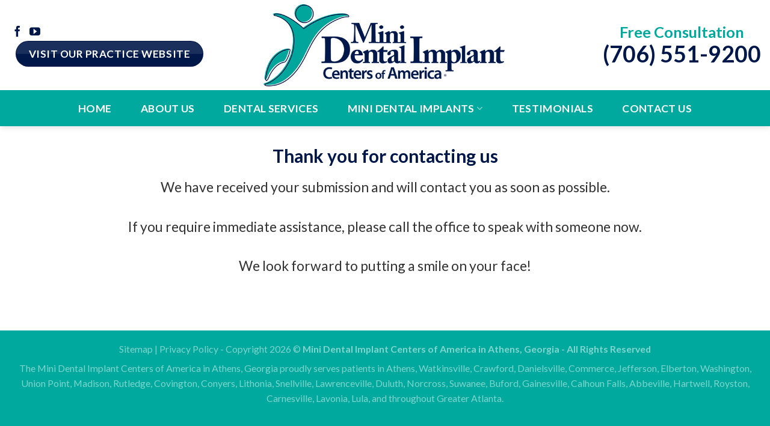

--- FILE ---
content_type: text/html; charset=UTF-8
request_url: https://miniimplantsathens.com/thank-you/
body_size: 14940
content:
<!DOCTYPE html>
<!--[if IE 9 ]> <html lang="en-US" class="ie9 loading-site no-js"> <![endif]-->
<!--[if IE 8 ]> <html lang="en-US" class="ie8 loading-site no-js"> <![endif]-->
<!--[if (gte IE 9)|!(IE)]><!--><html lang="en-US" class="loading-site no-js"> <!--<![endif]-->
<head>
	<meta charset="UTF-8" />
	<link rel="profile" href="http://gmpg.org/xfn/11" />
	<link rel="pingback" href="https://miniimplantsathens.com/xmlrpc.php" />

	<script>(function(html){html.className = html.className.replace(/\bno-js\b/,'js')})(document.documentElement);</script>
<meta name='robots' content='index, follow, max-image-preview:large, max-snippet:-1, max-video-preview:-1' />
	<style>img:is([sizes="auto" i], [sizes^="auto," i]) { contain-intrinsic-size: 3000px 1500px }</style>
	
            <script data-no-defer="1" data-ezscrex="false" data-cfasync="false" data-pagespeed-no-defer data-cookieconsent="ignore">
                var ctPublicFunctions = {"_ajax_nonce":"36d7ab3f61","_rest_nonce":"078f600fc2","_ajax_url":"\/wp-admin\/admin-ajax.php","_rest_url":"https:\/\/miniimplantsathens.com\/wp-json\/","data__cookies_type":"native","data__ajax_type":"admin_ajax","text__wait_for_decoding":"Decoding the contact data, let us a few seconds to finish. Anti-Spam by CleanTalk","cookiePrefix":"","wprocket_detected":true}
            </script>
        
            <script data-no-defer="1" data-ezscrex="false" data-cfasync="false" data-pagespeed-no-defer data-cookieconsent="ignore">
                var ctPublic = {"_ajax_nonce":"36d7ab3f61","settings__forms__check_internal":"0","settings__forms__check_external":"0","settings__forms__search_test":"1","blog_home":"https:\/\/miniimplantsathens.com\/","pixel__setting":"0","pixel__enabled":false,"pixel__url":null,"data__email_check_before_post":1,"data__cookies_type":"native","data__key_is_ok":true,"data__visible_fields_required":true,"data__to_local_storage":[],"wl_brandname":"Anti-Spam by CleanTalk","wl_brandname_short":"CleanTalk","ct_checkjs_key":2072164405,"emailEncoderPassKey":"00e1ed5798c186e2cb033e01ca7bdab9"}
            </script>
        <meta name="viewport" content="width=device-width, initial-scale=1, maximum-scale=1" />
	<!-- This site is optimized with the Yoast SEO plugin v22.2 - https://yoast.com/wordpress/plugins/seo/ -->
	<title>Thank You | Mini Dental Implant Centers of America in Athens, GA</title><link rel="preload" as="style" href="https://fonts.googleapis.com/css?family=Lato%3Aregular%2C700%2C400%2C700%7CUbuntu%3Aregular%2C700&#038;display=swap" /><link rel="stylesheet" href="https://fonts.googleapis.com/css?family=Lato%3Aregular%2C700%2C400%2C700%7CUbuntu%3Aregular%2C700&#038;display=swap" media="print" onload="this.media='all'" /><noscript><link rel="stylesheet" href="https://fonts.googleapis.com/css?family=Lato%3Aregular%2C700%2C400%2C700%7CUbuntu%3Aregular%2C700&#038;display=swap" /></noscript>
	<link rel="canonical" href="https://miniimplantsathens.com/thank-you/" />
	<meta property="og:locale" content="en_US" />
	<meta property="og:type" content="article" />
	<meta property="og:title" content="Thank You | Mini Dental Implant Centers of America in Athens, GA" />
	<meta property="og:description" content="Thank you for contacting us We have received your submission and will contact you as soon as possible. If you require immediate assistance, please call the office to speak with someone now. We look forward to putting a smile on your face!" />
	<meta property="og:url" content="https://miniimplantsathens.com/thank-you/" />
	<meta property="og:site_name" content="Mini Dental Implant Centers of America in Athens, GA" />
	<meta name="twitter:card" content="summary_large_image" />
	<meta name="twitter:label1" content="Est. reading time" />
	<meta name="twitter:data1" content="1 minute" />
	<script type="application/ld+json" class="yoast-schema-graph">{"@context":"https://schema.org","@graph":[{"@type":"WebPage","@id":"https://miniimplantsathens.com/thank-you/","url":"https://miniimplantsathens.com/thank-you/","name":"Thank You | Mini Dental Implant Centers of America in Athens, GA","isPartOf":{"@id":"https://miniimplantsathens.com/#website"},"datePublished":"2024-01-04T03:56:52+00:00","dateModified":"2024-01-04T03:56:52+00:00","breadcrumb":{"@id":"https://miniimplantsathens.com/thank-you/#breadcrumb"},"inLanguage":"en-US","potentialAction":[{"@type":"ReadAction","target":["https://miniimplantsathens.com/thank-you/"]}]},{"@type":"BreadcrumbList","@id":"https://miniimplantsathens.com/thank-you/#breadcrumb","itemListElement":[{"@type":"ListItem","position":1,"name":"Home","item":"https://miniimplantsathens.com/"},{"@type":"ListItem","position":2,"name":"Thank You"}]},{"@type":"WebSite","@id":"https://miniimplantsathens.com/#website","url":"https://miniimplantsathens.com/","name":"Mini Dental Implant Centers of America in Athens, GA","description":"Mini Dental Implants in Athens, Georgia","potentialAction":[{"@type":"SearchAction","target":{"@type":"EntryPoint","urlTemplate":"https://miniimplantsathens.com/?s={search_term_string}"},"query-input":"required name=search_term_string"}],"inLanguage":"en-US"}]}</script>
	<!-- / Yoast SEO plugin. -->


<link rel='dns-prefetch' href='//www.googletagmanager.com' />
<link rel='dns-prefetch' href='//cdn.jsdelivr.net' />
<link rel='dns-prefetch' href='//fonts.googleapis.com' />
<link href='https://fonts.gstatic.com' crossorigin rel='preconnect' />
<link rel="alternate" type="application/rss+xml" title="Mini Dental Implant Centers of America in Athens, GA &raquo; Feed" href="https://miniimplantsathens.com/feed/" />
<link rel="alternate" type="application/rss+xml" title="Mini Dental Implant Centers of America in Athens, GA &raquo; Comments Feed" href="https://miniimplantsathens.com/comments/feed/" />
<link rel="prefetch" href="https://miniimplantsathens.com/wp-content/themes/flatsome/assets/js/chunk.countup.fe2c1016.js" />
<link rel="prefetch" href="https://miniimplantsathens.com/wp-content/themes/flatsome/assets/js/chunk.sticky-sidebar.a58a6557.js" />
<link rel="prefetch" href="https://miniimplantsathens.com/wp-content/themes/flatsome/assets/js/chunk.tooltips.29144c1c.js" />
<link rel="prefetch" href="https://miniimplantsathens.com/wp-content/themes/flatsome/assets/js/chunk.vendors-popups.947eca5c.js" />
<link rel="prefetch" href="https://miniimplantsathens.com/wp-content/themes/flatsome/assets/js/chunk.vendors-slider.f0d2cbc9.js" />
<style id='wp-emoji-styles-inline-css' type='text/css'>

	img.wp-smiley, img.emoji {
		display: inline !important;
		border: none !important;
		box-shadow: none !important;
		height: 1em !important;
		width: 1em !important;
		margin: 0 0.07em !important;
		vertical-align: -0.1em !important;
		background: none !important;
		padding: 0 !important;
	}
</style>
<style id='wp-block-library-inline-css' type='text/css'>
:root{--wp-admin-theme-color:#007cba;--wp-admin-theme-color--rgb:0,124,186;--wp-admin-theme-color-darker-10:#006ba1;--wp-admin-theme-color-darker-10--rgb:0,107,161;--wp-admin-theme-color-darker-20:#005a87;--wp-admin-theme-color-darker-20--rgb:0,90,135;--wp-admin-border-width-focus:2px;--wp-block-synced-color:#7a00df;--wp-block-synced-color--rgb:122,0,223;--wp-bound-block-color:var(--wp-block-synced-color)}@media (min-resolution:192dpi){:root{--wp-admin-border-width-focus:1.5px}}.wp-element-button{cursor:pointer}:root{--wp--preset--font-size--normal:16px;--wp--preset--font-size--huge:42px}:root .has-very-light-gray-background-color{background-color:#eee}:root .has-very-dark-gray-background-color{background-color:#313131}:root .has-very-light-gray-color{color:#eee}:root .has-very-dark-gray-color{color:#313131}:root .has-vivid-green-cyan-to-vivid-cyan-blue-gradient-background{background:linear-gradient(135deg,#00d084,#0693e3)}:root .has-purple-crush-gradient-background{background:linear-gradient(135deg,#34e2e4,#4721fb 50%,#ab1dfe)}:root .has-hazy-dawn-gradient-background{background:linear-gradient(135deg,#faaca8,#dad0ec)}:root .has-subdued-olive-gradient-background{background:linear-gradient(135deg,#fafae1,#67a671)}:root .has-atomic-cream-gradient-background{background:linear-gradient(135deg,#fdd79a,#004a59)}:root .has-nightshade-gradient-background{background:linear-gradient(135deg,#330968,#31cdcf)}:root .has-midnight-gradient-background{background:linear-gradient(135deg,#020381,#2874fc)}.has-regular-font-size{font-size:1em}.has-larger-font-size{font-size:2.625em}.has-normal-font-size{font-size:var(--wp--preset--font-size--normal)}.has-huge-font-size{font-size:var(--wp--preset--font-size--huge)}.has-text-align-center{text-align:center}.has-text-align-left{text-align:left}.has-text-align-right{text-align:right}#end-resizable-editor-section{display:none}.aligncenter{clear:both}.items-justified-left{justify-content:flex-start}.items-justified-center{justify-content:center}.items-justified-right{justify-content:flex-end}.items-justified-space-between{justify-content:space-between}.screen-reader-text{border:0;clip-path:inset(50%);height:1px;margin:-1px;overflow:hidden;padding:0;position:absolute;width:1px;word-wrap:normal!important}.screen-reader-text:focus{background-color:#ddd;clip-path:none;color:#444;display:block;font-size:1em;height:auto;left:5px;line-height:normal;padding:15px 23px 14px;text-decoration:none;top:5px;width:auto;z-index:100000}html :where(.has-border-color){border-style:solid}html :where([style*=border-top-color]){border-top-style:solid}html :where([style*=border-right-color]){border-right-style:solid}html :where([style*=border-bottom-color]){border-bottom-style:solid}html :where([style*=border-left-color]){border-left-style:solid}html :where([style*=border-width]){border-style:solid}html :where([style*=border-top-width]){border-top-style:solid}html :where([style*=border-right-width]){border-right-style:solid}html :where([style*=border-bottom-width]){border-bottom-style:solid}html :where([style*=border-left-width]){border-left-style:solid}html :where(img[class*=wp-image-]){height:auto;max-width:100%}:where(figure){margin:0 0 1em}html :where(.is-position-sticky){--wp-admin--admin-bar--position-offset:var(--wp-admin--admin-bar--height,0px)}@media screen and (max-width:600px){html :where(.is-position-sticky){--wp-admin--admin-bar--position-offset:0px}}
</style>
<style id='classic-theme-styles-inline-css' type='text/css'>
/*! This file is auto-generated */
.wp-block-button__link{color:#fff;background-color:#32373c;border-radius:9999px;box-shadow:none;text-decoration:none;padding:calc(.667em + 2px) calc(1.333em + 2px);font-size:1.125em}.wp-block-file__button{background:#32373c;color:#fff;text-decoration:none}
</style>
<link rel='stylesheet' id='ct_public_css-css' href='https://miniimplantsathens.com/wp-content/plugins/cleantalk-spam-protect/css/cleantalk-public.min.css?ver=6.29' type='text/css' media='all' />
<link rel='stylesheet' id='ppress-frontend-css' href='https://miniimplantsathens.com/wp-content/cache/background-css/miniimplantsathens.com/wp-content/plugins/wp-user-avatar/assets/css/frontend.min.css?ver=4.15.3&wpr_t=1768664455' type='text/css' media='all' />
<link rel='stylesheet' id='ppress-flatpickr-css' href='https://miniimplantsathens.com/wp-content/plugins/wp-user-avatar/assets/flatpickr/flatpickr.min.css?ver=4.15.3' type='text/css' media='all' />
<link rel='stylesheet' id='ppress-select2-css' href='https://miniimplantsathens.com/wp-content/plugins/wp-user-avatar/assets/select2/select2.min.css?ver=6.8.3' type='text/css' media='all' />
<link rel='stylesheet' id='contact-form-7-css' href='https://miniimplantsathens.com/wp-content/plugins/contact-form-7/includes/css/styles.css?ver=5.9.2' type='text/css' media='all' />
<link rel='stylesheet' id='wpcf7-redirect-script-frontend-css' href='https://miniimplantsathens.com/wp-content/plugins/wpcf7-redirect/build/css/wpcf7-redirect-frontend.min.css?ver=1.1' type='text/css' media='all' />
<link rel='stylesheet' id='cf7mls-css' href='https://miniimplantsathens.com/wp-content/plugins/ninjateam-cf7-multi-step-pro/assets/frontend/css/cf7mls.css?ver=2.7.3.1' type='text/css' media='all' />
<link rel='stylesheet' id='cf7mls_progress_bar-css' href='https://miniimplantsathens.com/wp-content/plugins/ninjateam-cf7-multi-step-pro/assets/frontend/css/progress_bar.css?ver=2.7.3.1' type='text/css' media='all' />
<link rel='stylesheet' id='cf7mls_animate-css' href='https://miniimplantsathens.com/wp-content/plugins/ninjateam-cf7-multi-step-pro/assets/frontend/animate/animate.min.css?ver=2.7.3.1' type='text/css' media='all' />
<link rel='stylesheet' id='recent-posts-widget-with-thumbnails-public-style-css' href='https://miniimplantsathens.com/wp-content/plugins/recent-posts-widget-with-thumbnails/public.css?ver=7.1.1' type='text/css' media='all' />
<link rel='stylesheet' id='flatsome-main-css' href='https://miniimplantsathens.com/wp-content/cache/background-css/miniimplantsathens.com/wp-content/themes/flatsome/assets/css/flatsome.css?ver=3.15.6&wpr_t=1768664455' type='text/css' media='all' />
<style id='flatsome-main-inline-css' type='text/css'>
@font-face {
				font-family: "fl-icons";
				font-display: block;
				src: url(https://miniimplantsathens.com/wp-content/themes/flatsome/assets/css/icons/fl-icons.eot?v=3.15.6);
				src:
					url(https://miniimplantsathens.com/wp-content/themes/flatsome/assets/css/icons/fl-icons.eot#iefix?v=3.15.6) format("embedded-opentype"),
					url(https://miniimplantsathens.com/wp-content/themes/flatsome/assets/css/icons/fl-icons.woff2?v=3.15.6) format("woff2"),
					url(https://miniimplantsathens.com/wp-content/themes/flatsome/assets/css/icons/fl-icons.ttf?v=3.15.6) format("truetype"),
					url(https://miniimplantsathens.com/wp-content/themes/flatsome/assets/css/icons/fl-icons.woff?v=3.15.6) format("woff"),
					url(https://miniimplantsathens.com/wp-content/themes/flatsome/assets/css/icons/fl-icons.svg?v=3.15.6#fl-icons) format("svg");
			}
</style>
<link rel='stylesheet' id='flatsome-style-css' href='https://miniimplantsathens.com/wp-content/themes/accelerate-now-child-theme/style.css?ver=3.0' type='text/css' media='all' />

<script type="text/javascript" src="https://miniimplantsathens.com/wp-includes/js/jquery/jquery.min.js?ver=3.7.1" id="jquery-core-js"></script>
<script type="text/javascript" src="https://miniimplantsathens.com/wp-includes/js/jquery/jquery-migrate.min.js?ver=3.4.1" id="jquery-migrate-js" defer></script>
<script type="text/javascript" data-pagespeed-no-defer src="https://miniimplantsathens.com/wp-content/plugins/cleantalk-spam-protect/js/apbct-public-bundle.min.js?ver=6.29" id="ct_public_functions-js" defer></script>
<script type="text/javascript" src="https://miniimplantsathens.com/wp-content/plugins/wp-user-avatar/assets/flatpickr/flatpickr.min.js?ver=4.15.3" id="ppress-flatpickr-js" defer></script>
<script type="text/javascript" src="https://miniimplantsathens.com/wp-content/plugins/wp-user-avatar/assets/select2/select2.min.js?ver=4.15.3" id="ppress-select2-js" defer></script>

<!-- Google Analytics snippet added by Site Kit -->
<script type="text/javascript" src="https://www.googletagmanager.com/gtag/js?id=GT-57ZSWGN" id="google_gtagjs-js" async></script>
<script type="text/javascript" id="google_gtagjs-js-after">
/* <![CDATA[ */
window.dataLayer = window.dataLayer || [];function gtag(){dataLayer.push(arguments);}
gtag('set', 'linker', {"domains":["miniimplantsathens.com"]} );
gtag("js", new Date());
gtag("set", "developer_id.dZTNiMT", true);
gtag("config", "GT-57ZSWGN");
/* ]]> */
</script>

<!-- End Google Analytics snippet added by Site Kit -->
<link rel="https://api.w.org/" href="https://miniimplantsathens.com/wp-json/" /><link rel="alternate" title="JSON" type="application/json" href="https://miniimplantsathens.com/wp-json/wp/v2/pages/231" /><link rel="EditURI" type="application/rsd+xml" title="RSD" href="https://miniimplantsathens.com/xmlrpc.php?rsd" />
<link rel='shortlink' href='https://miniimplantsathens.com/?p=231' />
<link rel="alternate" title="oEmbed (JSON)" type="application/json+oembed" href="https://miniimplantsathens.com/wp-json/oembed/1.0/embed?url=https%3A%2F%2Fminiimplantsathens.com%2Fthank-you%2F" />
<link rel="alternate" title="oEmbed (XML)" type="text/xml+oembed" href="https://miniimplantsathens.com/wp-json/oembed/1.0/embed?url=https%3A%2F%2Fminiimplantsathens.com%2Fthank-you%2F&#038;format=xml" />
<meta name="generator" content="Site Kit by Google 1.122.0" /><style type="text/css">div[id^="wpcf7-f9"] button.cf7mls_next {   }div[id^="wpcf7-f9"] button.cf7mls_back {   }</style><style>.bg{opacity: 0; transition: opacity 1s; -webkit-transition: opacity 1s;} .bg-loaded{opacity: 1;}</style><!--[if IE]><link rel="stylesheet" type="text/css" href="https://miniimplantsathens.com/wp-content/themes/flatsome/assets/css/ie-fallback.css"><script src="//cdnjs.cloudflare.com/ajax/libs/html5shiv/3.6.1/html5shiv.js"></script><script>var head = document.getElementsByTagName('head')[0],style = document.createElement('style');style.type = 'text/css';style.styleSheet.cssText = ':before,:after{content:none !important';head.appendChild(style);setTimeout(function(){head.removeChild(style);}, 0);</script><script src="https://miniimplantsathens.com/wp-content/themes/flatsome/assets/libs/ie-flexibility.js"></script><![endif]--><meta name="msvalidate.01" content="B20240830265433E64355419416AFDE2" /><link rel="icon" href="https://miniimplantsathens.com/wp-content/uploads/2024/01/cropped-MDICA-ICON-32x32.png" sizes="32x32" />
<link rel="icon" href="https://miniimplantsathens.com/wp-content/uploads/2024/01/cropped-MDICA-ICON-192x192.png" sizes="192x192" />
<link rel="apple-touch-icon" href="https://miniimplantsathens.com/wp-content/uploads/2024/01/cropped-MDICA-ICON-180x180.png" />
<meta name="msapplication-TileImage" content="https://miniimplantsathens.com/wp-content/uploads/2024/01/cropped-MDICA-ICON-270x270.png" />
<style id="custom-css" type="text/css">:root {--primary-color: #00174a;}.container-width, .full-width .ubermenu-nav, .container, .row{max-width: 1370px}.row.row-collapse{max-width: 1340px}.row.row-small{max-width: 1362.5px}.row.row-large{max-width: 1400px}.header-main{height: 150px}#logo img{max-height: 150px}#logo{width:500px;}#logo img{padding:5px 0;}.header-bottom{min-height: 60px}.header-top{min-height: 30px}.transparent .header-main{height: 30px}.transparent #logo img{max-height: 30px}.has-transparent + .page-title:first-of-type,.has-transparent + #main > .page-title,.has-transparent + #main > div > .page-title,.has-transparent + #main .page-header-wrapper:first-of-type .page-title{padding-top: 80px;}.transparent .header-wrapper{background-color: #ffffff!important;}.transparent .top-divider{display: none;}.header.show-on-scroll,.stuck .header-main{height:110px!important}.stuck #logo img{max-height: 110px!important}.search-form{ width: 100%;}.header-bg-color {background-color: #ffffff}.header-bottom {background-color: #00a99d}.header-main .nav > li > a{line-height: 16px }.stuck .header-main .nav > li > a{line-height: 50px }.header-bottom-nav > li > a{line-height: 45px }@media (max-width: 549px) {.header-main{height: 110px}#logo img{max-height: 110px}}.main-menu-overlay{background-color: #00174a}.nav-dropdown-has-arrow.nav-dropdown-has-border li.has-dropdown:before{border-bottom-color: #00a99d;}.nav .nav-dropdown{border-color: #00a99d }.nav-dropdown{border-radius:15px}.nav-dropdown{font-size:115%}.nav-dropdown-has-arrow li.has-dropdown:after{border-bottom-color: #00a99d;}.nav .nav-dropdown{background-color: #00a99d}/* Color */.accordion-title.active, .has-icon-bg .icon .icon-inner,.logo a, .primary.is-underline, .primary.is-link, .badge-outline .badge-inner, .nav-outline > li.active> a,.nav-outline >li.active > a, .cart-icon strong,[data-color='primary'], .is-outline.primary{color: #00174a;}/* Color !important */[data-text-color="primary"]{color: #00174a!important;}/* Background Color */[data-text-bg="primary"]{background-color: #00174a;}/* Background */.scroll-to-bullets a,.featured-title, .label-new.menu-item > a:after, .nav-pagination > li > .current,.nav-pagination > li > span:hover,.nav-pagination > li > a:hover,.has-hover:hover .badge-outline .badge-inner,button[type="submit"], .button.wc-forward:not(.checkout):not(.checkout-button), .button.submit-button, .button.primary:not(.is-outline),.featured-table .title,.is-outline:hover, .has-icon:hover .icon-label,.nav-dropdown-bold .nav-column li > a:hover, .nav-dropdown.nav-dropdown-bold > li > a:hover, .nav-dropdown-bold.dark .nav-column li > a:hover, .nav-dropdown.nav-dropdown-bold.dark > li > a:hover, .header-vertical-menu__opener ,.is-outline:hover, .tagcloud a:hover,.grid-tools a, input[type='submit']:not(.is-form), .box-badge:hover .box-text, input.button.alt,.nav-box > li > a:hover,.nav-box > li.active > a,.nav-pills > li.active > a ,.current-dropdown .cart-icon strong, .cart-icon:hover strong, .nav-line-bottom > li > a:before, .nav-line-grow > li > a:before, .nav-line > li > a:before,.banner, .header-top, .slider-nav-circle .flickity-prev-next-button:hover svg, .slider-nav-circle .flickity-prev-next-button:hover .arrow, .primary.is-outline:hover, .button.primary:not(.is-outline), input[type='submit'].primary, input[type='submit'].primary, input[type='reset'].button, input[type='button'].primary, .badge-inner{background-color: #00174a;}/* Border */.nav-vertical.nav-tabs > li.active > a,.scroll-to-bullets a.active,.nav-pagination > li > .current,.nav-pagination > li > span:hover,.nav-pagination > li > a:hover,.has-hover:hover .badge-outline .badge-inner,.accordion-title.active,.featured-table,.is-outline:hover, .tagcloud a:hover,blockquote, .has-border, .cart-icon strong:after,.cart-icon strong,.blockUI:before, .processing:before,.loading-spin, .slider-nav-circle .flickity-prev-next-button:hover svg, .slider-nav-circle .flickity-prev-next-button:hover .arrow, .primary.is-outline:hover{border-color: #00174a}.nav-tabs > li.active > a{border-top-color: #00174a}.widget_shopping_cart_content .blockUI.blockOverlay:before { border-left-color: #00174a }.woocommerce-checkout-review-order .blockUI.blockOverlay:before { border-left-color: #00174a }/* Fill */.slider .flickity-prev-next-button:hover svg,.slider .flickity-prev-next-button:hover .arrow{fill: #00174a;}/* Background Color */[data-icon-label]:after, .secondary.is-underline:hover,.secondary.is-outline:hover,.icon-label,.button.secondary:not(.is-outline),.button.alt:not(.is-outline), .badge-inner.on-sale, .button.checkout, .single_add_to_cart_button, .current .breadcrumb-step{ background-color:#00a99d; }[data-text-bg="secondary"]{background-color: #00a99d;}/* Color */.secondary.is-underline,.secondary.is-link, .secondary.is-outline,.stars a.active, .star-rating:before, .woocommerce-page .star-rating:before,.star-rating span:before, .color-secondary{color: #00a99d}/* Color !important */[data-text-color="secondary"]{color: #00a99d!important;}/* Border */.secondary.is-outline:hover{border-color:#00a99d}.success.is-underline:hover,.success.is-outline:hover,.success{background-color: #dddddd}.success-color, .success.is-link, .success.is-outline{color: #dddddd;}.success-border{border-color: #dddddd!important;}/* Color !important */[data-text-color="success"]{color: #dddddd!important;}/* Background Color */[data-text-bg="success"]{background-color: #dddddd;}body{font-size: 110%;}@media screen and (max-width: 549px){body{font-size: 100%;}}body{font-family:"Lato", sans-serif}body{font-weight: 400}body{color: #333333}.nav > li > a {font-family:"Lato", sans-serif;}.mobile-sidebar-levels-2 .nav > li > ul > li > a {font-family:"Lato", sans-serif;}.nav > li > a {font-weight: 700;}.mobile-sidebar-levels-2 .nav > li > ul > li > a {font-weight: 700;}h1,h2,h3,h4,h5,h6,.heading-font, .off-canvas-center .nav-sidebar.nav-vertical > li > a{font-family: "Lato", sans-serif;}h1,h2,h3,h4,h5,h6,.heading-font,.banner h1,.banner h2{font-weight: 700;}h1,h2,h3,h4,h5,h6,.heading-font{color: #00174a;}.alt-font{font-family: "Ubuntu", sans-serif;}.alt-font{font-weight: 700!important;}.header:not(.transparent) .header-bottom-nav.nav > li > a{color: #ffffff;}.header:not(.transparent) .header-bottom-nav.nav > li > a:hover,.header:not(.transparent) .header-bottom-nav.nav > li.active > a,.header:not(.transparent) .header-bottom-nav.nav > li.current > a,.header:not(.transparent) .header-bottom-nav.nav > li > a.active,.header:not(.transparent) .header-bottom-nav.nav > li > a.current{color: #00174a;}.header-bottom-nav.nav-line-bottom > li > a:before,.header-bottom-nav.nav-line-grow > li > a:before,.header-bottom-nav.nav-line > li > a:before,.header-bottom-nav.nav-box > li > a:hover,.header-bottom-nav.nav-box > li.active > a,.header-bottom-nav.nav-pills > li > a:hover,.header-bottom-nav.nav-pills > li.active > a{color:#FFF!important;background-color: #00174a;}a{color: #00a99d;}.is-divider{background-color: #00a99d;}.header-main .social-icons,.header-main .cart-icon strong,.header-main .menu-title,.header-main .header-button > .button.is-outline,.header-main .nav > li > a > i:not(.icon-angle-down){color: #00174a!important;}.header-main .header-button > .button.is-outline,.header-main .cart-icon strong:after,.header-main .cart-icon strong{border-color: #00174a!important;}.header-main .header-button > .button:not(.is-outline){background-color: #00174a!important;}.header-main .current-dropdown .cart-icon strong,.header-main .header-button > .button:hover,.header-main .header-button > .button:hover i,.header-main .header-button > .button:hover span{color:#FFF!important;}.header-main .menu-title:hover,.header-main .social-icons a:hover,.header-main .header-button > .button.is-outline:hover,.header-main .nav > li > a:hover > i:not(.icon-angle-down){color: #00a99d!important;}.header-main .current-dropdown .cart-icon strong,.header-main .header-button > .button:hover{background-color: #00a99d!important;}.header-main .current-dropdown .cart-icon strong:after,.header-main .current-dropdown .cart-icon strong,.header-main .header-button > .button:hover{border-color: #00a99d!important;}.footer-2{background-color: #00a99d}.absolute-footer, html{background-color: #00a99d}/* Custom CSS */.wpcf7{background-color: #00a99d;border: 10px solid #00a99d;}body.single-post .entry-image {display: none;}.wpcf7-submit {display: block;width: 100% !important;}.label-new.menu-item > a:after{content:"New";}.label-hot.menu-item > a:after{content:"Hot";}.label-sale.menu-item > a:after{content:"Sale";}.label-popular.menu-item > a:after{content:"Popular";}</style><noscript><style id="rocket-lazyload-nojs-css">.rll-youtube-player, [data-lazy-src]{display:none !important;}</style></noscript><style id="wpr-lazyload-bg-container"></style><style id="wpr-lazyload-bg-exclusion"></style>
<noscript>
<style id="wpr-lazyload-bg-nostyle">.pp-form-wrapper select{--wpr-bg-78af2827-9599-4933-8f97-a9231be018f4: url('https://miniimplantsathens.com/wp-content/plugins/wp-user-avatar/assets/images/frontend/arrow-down.png');}a.pp-button-social-login .ppsc-google{--wpr-bg-3f982ec3-614e-4c81-9989-c4bc725302a7: url('https://miniimplantsathens.com/wp-content/plugins/wp-user-avatar/assets/images/social-login/google.svg');}a.pp-button-social-login .ppsc-vk{--wpr-bg-4e82bfc7-c6e8-4f18-8499-a5edaf87935b: url('https://miniimplantsathens.com/wp-content/plugins/wp-user-avatar/assets/images/social-login/vk-fa.svg');}a.pp-button-social-login .ppsc-microsoft{--wpr-bg-5711b23e-88a8-4cf9-95e2-9e9c1fb54263: url('https://miniimplantsathens.com/wp-content/plugins/wp-user-avatar/assets/images/social-login/microsoft.svg');}a.pp-button-social-login .ppsc-amazon{--wpr-bg-eb80ce4c-5404-4d59-a9c7-ada36d5951ec: url('https://miniimplantsathens.com/wp-content/plugins/wp-user-avatar/assets/images/social-login/amazon.svg');}a.pp-button-social-login .ppsc-yahoo{--wpr-bg-059f29bb-e2b7-4f1b-b277-6c6a5bbd69ab: url('https://miniimplantsathens.com/wp-content/plugins/wp-user-avatar/assets/images/social-login/yahoo.svg');}a.pp-button-social-login .ppsc-wordpresscom{--wpr-bg-f020fd9a-b53c-43c7-86a7-e6761f14881f: url('https://miniimplantsathens.com/wp-content/plugins/wp-user-avatar/assets/images/social-login/wpcom.svg');}a.pp-button-social-login .ppsc-facebook{--wpr-bg-6c9ba9cc-d7d8-421f-bfca-d385aa7392b4: url('https://miniimplantsathens.com/wp-content/plugins/wp-user-avatar/assets/images/social-login/facebook.svg');}a.pp-button-social-login .ppsc-twitter{--wpr-bg-e49a5175-d26c-49a3-a62b-6ecb1ef86236: url('https://miniimplantsathens.com/wp-content/plugins/wp-user-avatar/assets/images/social-login/twitter.svg');}a.pp-button-social-login .ppsc-linkedin{--wpr-bg-4efd6d28-06e0-45a3-9f3b-cf02cf5e1989: url('https://miniimplantsathens.com/wp-content/plugins/wp-user-avatar/assets/images/social-login/linkedin.svg');}a.pp-button-social-login .ppsc-github{--wpr-bg-0da7e4d9-9781-4b22-824b-b60b33cc0647: url('https://miniimplantsathens.com/wp-content/plugins/wp-user-avatar/assets/images/social-login/github-fa.svg');}.fancy-underline:after{--wpr-bg-5fd10d9b-88d5-46ae-adc2-5a07235022f0: url('https://miniimplantsathens.com/wp-content/themes/flatsome/assets/img/underline.png');}.slider-style-shadow .flickity-slider>*:before{--wpr-bg-89ef5fdf-8ce8-443e-99c1-6d31de835984: url('https://miniimplantsathens.com/wp-content/themes/flatsome/assets/img/shadow@2x.png');}</style>
</noscript>
<script type="application/javascript">const rocket_pairs = [{"selector":".pp-form-wrapper select","style":".pp-form-wrapper select{--wpr-bg-78af2827-9599-4933-8f97-a9231be018f4: url('https:\/\/miniimplantsathens.com\/wp-content\/plugins\/wp-user-avatar\/assets\/images\/frontend\/arrow-down.png');}","hash":"78af2827-9599-4933-8f97-a9231be018f4","url":"https:\/\/miniimplantsathens.com\/wp-content\/plugins\/wp-user-avatar\/assets\/images\/frontend\/arrow-down.png"},{"selector":"a.pp-button-social-login .ppsc-google","style":"a.pp-button-social-login .ppsc-google{--wpr-bg-3f982ec3-614e-4c81-9989-c4bc725302a7: url('https:\/\/miniimplantsathens.com\/wp-content\/plugins\/wp-user-avatar\/assets\/images\/social-login\/google.svg');}","hash":"3f982ec3-614e-4c81-9989-c4bc725302a7","url":"https:\/\/miniimplantsathens.com\/wp-content\/plugins\/wp-user-avatar\/assets\/images\/social-login\/google.svg"},{"selector":"a.pp-button-social-login .ppsc-vk","style":"a.pp-button-social-login .ppsc-vk{--wpr-bg-4e82bfc7-c6e8-4f18-8499-a5edaf87935b: url('https:\/\/miniimplantsathens.com\/wp-content\/plugins\/wp-user-avatar\/assets\/images\/social-login\/vk-fa.svg');}","hash":"4e82bfc7-c6e8-4f18-8499-a5edaf87935b","url":"https:\/\/miniimplantsathens.com\/wp-content\/plugins\/wp-user-avatar\/assets\/images\/social-login\/vk-fa.svg"},{"selector":"a.pp-button-social-login .ppsc-microsoft","style":"a.pp-button-social-login .ppsc-microsoft{--wpr-bg-5711b23e-88a8-4cf9-95e2-9e9c1fb54263: url('https:\/\/miniimplantsathens.com\/wp-content\/plugins\/wp-user-avatar\/assets\/images\/social-login\/microsoft.svg');}","hash":"5711b23e-88a8-4cf9-95e2-9e9c1fb54263","url":"https:\/\/miniimplantsathens.com\/wp-content\/plugins\/wp-user-avatar\/assets\/images\/social-login\/microsoft.svg"},{"selector":"a.pp-button-social-login .ppsc-amazon","style":"a.pp-button-social-login .ppsc-amazon{--wpr-bg-eb80ce4c-5404-4d59-a9c7-ada36d5951ec: url('https:\/\/miniimplantsathens.com\/wp-content\/plugins\/wp-user-avatar\/assets\/images\/social-login\/amazon.svg');}","hash":"eb80ce4c-5404-4d59-a9c7-ada36d5951ec","url":"https:\/\/miniimplantsathens.com\/wp-content\/plugins\/wp-user-avatar\/assets\/images\/social-login\/amazon.svg"},{"selector":"a.pp-button-social-login .ppsc-yahoo","style":"a.pp-button-social-login .ppsc-yahoo{--wpr-bg-059f29bb-e2b7-4f1b-b277-6c6a5bbd69ab: url('https:\/\/miniimplantsathens.com\/wp-content\/plugins\/wp-user-avatar\/assets\/images\/social-login\/yahoo.svg');}","hash":"059f29bb-e2b7-4f1b-b277-6c6a5bbd69ab","url":"https:\/\/miniimplantsathens.com\/wp-content\/plugins\/wp-user-avatar\/assets\/images\/social-login\/yahoo.svg"},{"selector":"a.pp-button-social-login .ppsc-wordpresscom","style":"a.pp-button-social-login .ppsc-wordpresscom{--wpr-bg-f020fd9a-b53c-43c7-86a7-e6761f14881f: url('https:\/\/miniimplantsathens.com\/wp-content\/plugins\/wp-user-avatar\/assets\/images\/social-login\/wpcom.svg');}","hash":"f020fd9a-b53c-43c7-86a7-e6761f14881f","url":"https:\/\/miniimplantsathens.com\/wp-content\/plugins\/wp-user-avatar\/assets\/images\/social-login\/wpcom.svg"},{"selector":"a.pp-button-social-login .ppsc-facebook","style":"a.pp-button-social-login .ppsc-facebook{--wpr-bg-6c9ba9cc-d7d8-421f-bfca-d385aa7392b4: url('https:\/\/miniimplantsathens.com\/wp-content\/plugins\/wp-user-avatar\/assets\/images\/social-login\/facebook.svg');}","hash":"6c9ba9cc-d7d8-421f-bfca-d385aa7392b4","url":"https:\/\/miniimplantsathens.com\/wp-content\/plugins\/wp-user-avatar\/assets\/images\/social-login\/facebook.svg"},{"selector":"a.pp-button-social-login .ppsc-twitter","style":"a.pp-button-social-login .ppsc-twitter{--wpr-bg-e49a5175-d26c-49a3-a62b-6ecb1ef86236: url('https:\/\/miniimplantsathens.com\/wp-content\/plugins\/wp-user-avatar\/assets\/images\/social-login\/twitter.svg');}","hash":"e49a5175-d26c-49a3-a62b-6ecb1ef86236","url":"https:\/\/miniimplantsathens.com\/wp-content\/plugins\/wp-user-avatar\/assets\/images\/social-login\/twitter.svg"},{"selector":"a.pp-button-social-login .ppsc-linkedin","style":"a.pp-button-social-login .ppsc-linkedin{--wpr-bg-4efd6d28-06e0-45a3-9f3b-cf02cf5e1989: url('https:\/\/miniimplantsathens.com\/wp-content\/plugins\/wp-user-avatar\/assets\/images\/social-login\/linkedin.svg');}","hash":"4efd6d28-06e0-45a3-9f3b-cf02cf5e1989","url":"https:\/\/miniimplantsathens.com\/wp-content\/plugins\/wp-user-avatar\/assets\/images\/social-login\/linkedin.svg"},{"selector":"a.pp-button-social-login .ppsc-github","style":"a.pp-button-social-login .ppsc-github{--wpr-bg-0da7e4d9-9781-4b22-824b-b60b33cc0647: url('https:\/\/miniimplantsathens.com\/wp-content\/plugins\/wp-user-avatar\/assets\/images\/social-login\/github-fa.svg');}","hash":"0da7e4d9-9781-4b22-824b-b60b33cc0647","url":"https:\/\/miniimplantsathens.com\/wp-content\/plugins\/wp-user-avatar\/assets\/images\/social-login\/github-fa.svg"},{"selector":".fancy-underline","style":".fancy-underline:after{--wpr-bg-5fd10d9b-88d5-46ae-adc2-5a07235022f0: url('https:\/\/miniimplantsathens.com\/wp-content\/themes\/flatsome\/assets\/img\/underline.png');}","hash":"5fd10d9b-88d5-46ae-adc2-5a07235022f0","url":"https:\/\/miniimplantsathens.com\/wp-content\/themes\/flatsome\/assets\/img\/underline.png"},{"selector":".slider-style-shadow .flickity-slider>*","style":".slider-style-shadow .flickity-slider>*:before{--wpr-bg-89ef5fdf-8ce8-443e-99c1-6d31de835984: url('https:\/\/miniimplantsathens.com\/wp-content\/themes\/flatsome\/assets\/img\/shadow@2x.png');}","hash":"89ef5fdf-8ce8-443e-99c1-6d31de835984","url":"https:\/\/miniimplantsathens.com\/wp-content\/themes\/flatsome\/assets\/img\/shadow@2x.png"}]; const rocket_excluded_pairs = [];</script></head>

<body class="wp-singular page-template-default page page-id-231 wp-theme-flatsome wp-child-theme-accelerate-now-child-theme full-width header-shadow lightbox nav-dropdown-has-arrow nav-dropdown-has-shadow nav-dropdown-has-border">


<a class="skip-link screen-reader-text" href="#main">Skip to content</a>

<div id="wrapper">

	
	<header id="header" class="header has-sticky sticky-fade sticky-hide-on-scroll">
		<div class="header-wrapper">
			<div id="masthead" class="header-main show-logo-center nav-dark">
      <div class="header-inner flex-row container logo-center medium-logo-center" role="navigation">

          <!-- Logo -->
          <div id="logo" class="flex-col logo">
            
<!-- Header logo -->
<a href="https://miniimplantsathens.com/" title="Mini Dental Implant Centers of America in Athens, GA - Mini Dental Implants in Athens, Georgia" rel="home">
		<img width="650" height="222" src="data:image/svg+xml,%3Csvg%20xmlns='http://www.w3.org/2000/svg'%20viewBox='0%200%20650%20222'%3E%3C/svg%3E" class="header_logo header-logo" alt="Mini Dental Implant Centers of America in Athens, GA" data-lazy-src="https://miniimplantsathens.com/wp-content/uploads/2023/01/PNG.jpg"/><noscript><img width="650" height="222" src="https://miniimplantsathens.com/wp-content/uploads/2023/01/PNG.jpg" class="header_logo header-logo" alt="Mini Dental Implant Centers of America in Athens, GA"/></noscript><img  width="650" height="222" src="data:image/svg+xml,%3Csvg%20xmlns='http://www.w3.org/2000/svg'%20viewBox='0%200%20650%20222'%3E%3C/svg%3E" class="header-logo-dark" alt="Mini Dental Implant Centers of America in Athens, GA" data-lazy-src="https://miniimplantsathens.com/wp-content/uploads/2023/01/PNG.jpg"/><noscript><img  width="650" height="222" src="https://miniimplantsathens.com/wp-content/uploads/2023/01/PNG.jpg" class="header-logo-dark" alt="Mini Dental Implant Centers of America in Athens, GA"/></noscript></a>
          </div>

          <!-- Mobile Left Elements -->
          <div class="flex-col show-for-medium flex-left">
            <ul class="mobile-nav nav nav-left ">
              <li class="nav-icon has-icon">
  		<a href="#" data-open="#main-menu" data-pos="center" data-bg="main-menu-overlay" data-color="dark" class="is-small" aria-label="Menu" aria-controls="main-menu" aria-expanded="false">
		
		  <i class="icon-menu" ></i>
		  		</a>
	</li>            </ul>
          </div>

          <!-- Left Elements -->
          <div class="flex-col hide-for-medium flex-left
            ">
            <ul class="header-nav header-nav-main nav nav-left  nav-pills nav-size-large nav-spacing-large nav-uppercase" >
              <li class="html header-social-icons ml-0">
	<div class="social-icons follow-icons" ><a href="https://www.facebook.com/mcraefamilydental" target="_blank" data-label="Facebook" rel="noopener noreferrer nofollow" class="icon plain facebook tooltip" title="Follow on Facebook" aria-label="Follow on Facebook"><i class="icon-facebook" ></i></a><a href="https://www.youtube.com/@mcraefamilydental3053" target="_blank" rel="noopener noreferrer nofollow" data-label="YouTube" class="icon plain  youtube tooltip" title="Follow on YouTube" aria-label="Follow on YouTube"><i class="icon-youtube" ></i></a></div></li><li class="html header-button-2">
	<div class="header-button">
	<a rel="noopener noreferrer" href="https://www.drmcrae.com/" target="_blank" class="button primary is-gloss is-large"  style="border-radius:99px;">
    <span>Visit Our Practice Website</span>
  </a>
	</div>
</li>
            </ul>
          </div>

          <!-- Right Elements -->
          <div class="flex-col hide-for-medium flex-right">
            <ul class="header-nav header-nav-main nav nav-right  nav-pills nav-size-large nav-spacing-large nav-uppercase">
              <li class="html custom html_topbar_left"><center><p data-line-height="m"><span style="color: #00174a;"><strong class="lowercase"><span style="font-size: 170%; color: #00a99d;">Free Consultation</span>
</strong></span></p>
<center><span style="font-size: 250%; color: #00174a;" data-line-height="m"><strong>(706) 551-9200</strong></span></center></li>            </ul>
          </div>

          <!-- Mobile Right Elements -->
          <div class="flex-col show-for-medium flex-right">
            <ul class="mobile-nav nav nav-right ">
                          </ul>
          </div>

      </div>
     
            <div class="container"><div class="top-divider full-width"></div></div>
      </div><div id="wide-nav" class="header-bottom wide-nav nav-dark flex-has-center">
    <div class="flex-row container">

            
                        <div class="flex-col hide-for-medium flex-center">
                <ul class="nav header-nav header-bottom-nav nav-center  nav-pills nav-size-large nav-spacing-large nav-uppercase">
                    <li id="menu-item-157" class="menu-item menu-item-type-post_type menu-item-object-page menu-item-home menu-item-157 menu-item-design-default"><a href="https://miniimplantsathens.com/" class="nav-top-link">Home</a></li>
<li id="menu-item-152" class="menu-item menu-item-type-post_type menu-item-object-page menu-item-152 menu-item-design-default"><a href="https://miniimplantsathens.com/about-us/" class="nav-top-link">About Us</a></li>
<li id="menu-item-196" class="menu-item menu-item-type-post_type menu-item-object-page menu-item-196 menu-item-design-default"><a href="https://miniimplantsathens.com/dental-services/" class="nav-top-link">Dental Services</a></li>
<li id="menu-item-156" class="menu-item menu-item-type-post_type menu-item-object-page menu-item-has-children menu-item-156 menu-item-design-default has-dropdown"><a href="https://miniimplantsathens.com/mini-dental-implants/" class="nav-top-link">Mini Dental Implants<i class="icon-angle-down" ></i></a>
<ul class="sub-menu nav-dropdown nav-dropdown-bold dark dropdown-uppercase">
	<li id="menu-item-212" class="menu-item menu-item-type-post_type menu-item-object-page menu-item-212"><a href="https://miniimplantsathens.com/mini-dental-implants/removable-acrylic-overdenture/">Removable Acrylic Overdenture</a></li>
	<li id="menu-item-211" class="menu-item menu-item-type-post_type menu-item-object-page menu-item-211"><a href="https://miniimplantsathens.com/mini-dental-implants/fix-on-six/">Fix On Six®</a></li>
	<li id="menu-item-213" class="menu-item menu-item-type-post_type menu-item-object-page menu-item-213"><a href="https://miniimplantsathens.com/mini-dental-implants/semi-removable-hybrid-resin-or-zirconia/">Semi-Removable Hybrid Resin or Zirconia</a></li>
</ul>
</li>
<li id="menu-item-153" class="menu-item menu-item-type-post_type menu-item-object-page menu-item-153 menu-item-design-default"><a href="https://miniimplantsathens.com/testimonials/" class="nav-top-link">Testimonials</a></li>
<li id="menu-item-151" class="menu-item menu-item-type-post_type menu-item-object-page menu-item-151 menu-item-design-default"><a href="https://miniimplantsathens.com/contact-us/" class="nav-top-link">Contact Us</a></li>
                </ul>
            </div>
            
            
                          <div class="flex-col show-for-medium flex-grow">
                  <ul class="nav header-bottom-nav nav-center mobile-nav  nav-pills nav-size-large nav-spacing-large nav-uppercase">
                      <li class="html header-button-1">
	<div class="header-button">
	<a href="tel:17065519200" class="button plain is-link is-xlarge"  style="border-radius:99px;">
    <span>(706) 551-9200</span>
  </a>
	</div>
</li>


                  </ul>
              </div>
            
    </div>
</div>

<div class="header-bg-container fill"><div class="header-bg-image fill"></div><div class="header-bg-color fill"></div></div>		</div>
	</header>

	
	<main id="main" class="">
<div id="content" class="content-area page-wrapper" role="main">
	<div class="row row-main">
		<div class="large-12 col">
			<div class="col-inner">
				
				
														
						<h1 style="text-align: center;">Thank you for contacting us</h1>
<p class="lead" style="text-align: center;">We have received your submission and will contact you as soon as possible.</p>
<p class="lead" style="text-align: center;" data-ctm-watch-id="3" data-ctm-tracked="1" data-observe="1" data-observer-id="1" data-ctm-remark="1">If you require immediate assistance, please call the office to speak with someone now.</p>
<p class="lead" style="text-align: center;">We look forward to putting a smile on your face!</p>

						
												</div>
		</div>
	</div>
</div>


</main>

<footer id="footer" class="footer-wrapper">

	
<!-- FOOTER 1 -->

<!-- FOOTER 2 -->



<div class="absolute-footer dark medium-text-center text-center">
  <div class="container clearfix">

          <div class="footer-secondary pull-right">
                  <div class="footer-text inline-block small-block">
            <a href="/sitemap">Sitemap</a> | <a href="/privacy-policy/">Privacy Policy</a> - Copyright 2026 © <strong>Mini Dental Implant Centers of America in Athens, Georgia - All Rights Reserved</strong>          </div>
                      </div>
    
    <div class="footer-primary pull-left">
            <div class="copyright-footer">
        The Mini Dental Implant Centers of America in Athens, Georgia proudly serves patients in Athens, Watkinsville, Crawford, Danielsville, Commerce, Jefferson, Elberton, Washington, Union Point, Madison, Rutledge, Covington, Conyers, Lithonia, Snellville, Lawrenceville, Duluth, Norcross, Suwanee, Buford, Gainesville, Calhoun Falls, Abbeville, Hartwell, Royston, Carnesville, Lavonia, Lula, and throughout Greater Atlanta.        </div>
          </div>
  </div>
</div>

<a href="#top" class="back-to-top button icon invert plain fixed bottom z-1 is-outline hide-for-medium circle" id="top-link" aria-label="Go to top"><i class="icon-angle-up" ></i></a>

</footer>

</div>

<div id="main-menu" class="mobile-sidebar no-scrollbar mfp-hide">

	
	<div class="sidebar-menu no-scrollbar text-center">

		
					<ul class="nav nav-sidebar nav-vertical nav-uppercase nav-anim" data-tab="1">
				<li class="html header-button-1">
	<div class="header-button">
	<a href="tel:17065519200" class="button plain is-link is-xlarge"  style="border-radius:99px;">
    <span>(706) 551-9200</span>
  </a>
	</div>
</li>


<li class="menu-item menu-item-type-post_type menu-item-object-page menu-item-home menu-item-157"><a href="https://miniimplantsathens.com/">Home</a></li>
<li class="menu-item menu-item-type-post_type menu-item-object-page menu-item-152"><a href="https://miniimplantsathens.com/about-us/">About Us</a></li>
<li class="menu-item menu-item-type-post_type menu-item-object-page menu-item-196"><a href="https://miniimplantsathens.com/dental-services/">Dental Services</a></li>
<li class="menu-item menu-item-type-post_type menu-item-object-page menu-item-has-children menu-item-156"><a href="https://miniimplantsathens.com/mini-dental-implants/">Mini Dental Implants</a>
<ul class="sub-menu nav-sidebar-ul children">
	<li class="menu-item menu-item-type-post_type menu-item-object-page menu-item-212"><a href="https://miniimplantsathens.com/mini-dental-implants/removable-acrylic-overdenture/">Removable Acrylic Overdenture</a></li>
	<li class="menu-item menu-item-type-post_type menu-item-object-page menu-item-211"><a href="https://miniimplantsathens.com/mini-dental-implants/fix-on-six/">Fix On Six®</a></li>
	<li class="menu-item menu-item-type-post_type menu-item-object-page menu-item-213"><a href="https://miniimplantsathens.com/mini-dental-implants/semi-removable-hybrid-resin-or-zirconia/">Semi-Removable Hybrid Resin or Zirconia</a></li>
</ul>
</li>
<li class="menu-item menu-item-type-post_type menu-item-object-page menu-item-153"><a href="https://miniimplantsathens.com/testimonials/">Testimonials</a></li>
<li class="menu-item menu-item-type-post_type menu-item-object-page menu-item-151"><a href="https://miniimplantsathens.com/contact-us/">Contact Us</a></li>
			</ul>
		
		
	</div>

	
</div>
<script type="speculationrules">
{"prefetch":[{"source":"document","where":{"and":[{"href_matches":"\/*"},{"not":{"href_matches":["\/wp-*.php","\/wp-admin\/*","\/wp-content\/uploads\/*","\/wp-content\/*","\/wp-content\/plugins\/*","\/wp-content\/themes\/accelerate-now-child-theme\/*","\/wp-content\/themes\/flatsome\/*","\/*\\?(.+)"]}},{"not":{"selector_matches":"a[rel~=\"nofollow\"]"}},{"not":{"selector_matches":".no-prefetch, .no-prefetch a"}}]},"eagerness":"conservative"}]}
</script>
<style id='global-styles-inline-css' type='text/css'>
:root{--wp--preset--aspect-ratio--square: 1;--wp--preset--aspect-ratio--4-3: 4/3;--wp--preset--aspect-ratio--3-4: 3/4;--wp--preset--aspect-ratio--3-2: 3/2;--wp--preset--aspect-ratio--2-3: 2/3;--wp--preset--aspect-ratio--16-9: 16/9;--wp--preset--aspect-ratio--9-16: 9/16;--wp--preset--color--black: #000000;--wp--preset--color--cyan-bluish-gray: #abb8c3;--wp--preset--color--white: #ffffff;--wp--preset--color--pale-pink: #f78da7;--wp--preset--color--vivid-red: #cf2e2e;--wp--preset--color--luminous-vivid-orange: #ff6900;--wp--preset--color--luminous-vivid-amber: #fcb900;--wp--preset--color--light-green-cyan: #7bdcb5;--wp--preset--color--vivid-green-cyan: #00d084;--wp--preset--color--pale-cyan-blue: #8ed1fc;--wp--preset--color--vivid-cyan-blue: #0693e3;--wp--preset--color--vivid-purple: #9b51e0;--wp--preset--gradient--vivid-cyan-blue-to-vivid-purple: linear-gradient(135deg,rgba(6,147,227,1) 0%,rgb(155,81,224) 100%);--wp--preset--gradient--light-green-cyan-to-vivid-green-cyan: linear-gradient(135deg,rgb(122,220,180) 0%,rgb(0,208,130) 100%);--wp--preset--gradient--luminous-vivid-amber-to-luminous-vivid-orange: linear-gradient(135deg,rgba(252,185,0,1) 0%,rgba(255,105,0,1) 100%);--wp--preset--gradient--luminous-vivid-orange-to-vivid-red: linear-gradient(135deg,rgba(255,105,0,1) 0%,rgb(207,46,46) 100%);--wp--preset--gradient--very-light-gray-to-cyan-bluish-gray: linear-gradient(135deg,rgb(238,238,238) 0%,rgb(169,184,195) 100%);--wp--preset--gradient--cool-to-warm-spectrum: linear-gradient(135deg,rgb(74,234,220) 0%,rgb(151,120,209) 20%,rgb(207,42,186) 40%,rgb(238,44,130) 60%,rgb(251,105,98) 80%,rgb(254,248,76) 100%);--wp--preset--gradient--blush-light-purple: linear-gradient(135deg,rgb(255,206,236) 0%,rgb(152,150,240) 100%);--wp--preset--gradient--blush-bordeaux: linear-gradient(135deg,rgb(254,205,165) 0%,rgb(254,45,45) 50%,rgb(107,0,62) 100%);--wp--preset--gradient--luminous-dusk: linear-gradient(135deg,rgb(255,203,112) 0%,rgb(199,81,192) 50%,rgb(65,88,208) 100%);--wp--preset--gradient--pale-ocean: linear-gradient(135deg,rgb(255,245,203) 0%,rgb(182,227,212) 50%,rgb(51,167,181) 100%);--wp--preset--gradient--electric-grass: linear-gradient(135deg,rgb(202,248,128) 0%,rgb(113,206,126) 100%);--wp--preset--gradient--midnight: linear-gradient(135deg,rgb(2,3,129) 0%,rgb(40,116,252) 100%);--wp--preset--font-size--small: 13px;--wp--preset--font-size--medium: 20px;--wp--preset--font-size--large: 36px;--wp--preset--font-size--x-large: 42px;--wp--preset--spacing--20: 0.44rem;--wp--preset--spacing--30: 0.67rem;--wp--preset--spacing--40: 1rem;--wp--preset--spacing--50: 1.5rem;--wp--preset--spacing--60: 2.25rem;--wp--preset--spacing--70: 3.38rem;--wp--preset--spacing--80: 5.06rem;--wp--preset--shadow--natural: 6px 6px 9px rgba(0, 0, 0, 0.2);--wp--preset--shadow--deep: 12px 12px 50px rgba(0, 0, 0, 0.4);--wp--preset--shadow--sharp: 6px 6px 0px rgba(0, 0, 0, 0.2);--wp--preset--shadow--outlined: 6px 6px 0px -3px rgba(255, 255, 255, 1), 6px 6px rgba(0, 0, 0, 1);--wp--preset--shadow--crisp: 6px 6px 0px rgba(0, 0, 0, 1);}:where(.is-layout-flex){gap: 0.5em;}:where(.is-layout-grid){gap: 0.5em;}body .is-layout-flex{display: flex;}.is-layout-flex{flex-wrap: wrap;align-items: center;}.is-layout-flex > :is(*, div){margin: 0;}body .is-layout-grid{display: grid;}.is-layout-grid > :is(*, div){margin: 0;}:where(.wp-block-columns.is-layout-flex){gap: 2em;}:where(.wp-block-columns.is-layout-grid){gap: 2em;}:where(.wp-block-post-template.is-layout-flex){gap: 1.25em;}:where(.wp-block-post-template.is-layout-grid){gap: 1.25em;}.has-black-color{color: var(--wp--preset--color--black) !important;}.has-cyan-bluish-gray-color{color: var(--wp--preset--color--cyan-bluish-gray) !important;}.has-white-color{color: var(--wp--preset--color--white) !important;}.has-pale-pink-color{color: var(--wp--preset--color--pale-pink) !important;}.has-vivid-red-color{color: var(--wp--preset--color--vivid-red) !important;}.has-luminous-vivid-orange-color{color: var(--wp--preset--color--luminous-vivid-orange) !important;}.has-luminous-vivid-amber-color{color: var(--wp--preset--color--luminous-vivid-amber) !important;}.has-light-green-cyan-color{color: var(--wp--preset--color--light-green-cyan) !important;}.has-vivid-green-cyan-color{color: var(--wp--preset--color--vivid-green-cyan) !important;}.has-pale-cyan-blue-color{color: var(--wp--preset--color--pale-cyan-blue) !important;}.has-vivid-cyan-blue-color{color: var(--wp--preset--color--vivid-cyan-blue) !important;}.has-vivid-purple-color{color: var(--wp--preset--color--vivid-purple) !important;}.has-black-background-color{background-color: var(--wp--preset--color--black) !important;}.has-cyan-bluish-gray-background-color{background-color: var(--wp--preset--color--cyan-bluish-gray) !important;}.has-white-background-color{background-color: var(--wp--preset--color--white) !important;}.has-pale-pink-background-color{background-color: var(--wp--preset--color--pale-pink) !important;}.has-vivid-red-background-color{background-color: var(--wp--preset--color--vivid-red) !important;}.has-luminous-vivid-orange-background-color{background-color: var(--wp--preset--color--luminous-vivid-orange) !important;}.has-luminous-vivid-amber-background-color{background-color: var(--wp--preset--color--luminous-vivid-amber) !important;}.has-light-green-cyan-background-color{background-color: var(--wp--preset--color--light-green-cyan) !important;}.has-vivid-green-cyan-background-color{background-color: var(--wp--preset--color--vivid-green-cyan) !important;}.has-pale-cyan-blue-background-color{background-color: var(--wp--preset--color--pale-cyan-blue) !important;}.has-vivid-cyan-blue-background-color{background-color: var(--wp--preset--color--vivid-cyan-blue) !important;}.has-vivid-purple-background-color{background-color: var(--wp--preset--color--vivid-purple) !important;}.has-black-border-color{border-color: var(--wp--preset--color--black) !important;}.has-cyan-bluish-gray-border-color{border-color: var(--wp--preset--color--cyan-bluish-gray) !important;}.has-white-border-color{border-color: var(--wp--preset--color--white) !important;}.has-pale-pink-border-color{border-color: var(--wp--preset--color--pale-pink) !important;}.has-vivid-red-border-color{border-color: var(--wp--preset--color--vivid-red) !important;}.has-luminous-vivid-orange-border-color{border-color: var(--wp--preset--color--luminous-vivid-orange) !important;}.has-luminous-vivid-amber-border-color{border-color: var(--wp--preset--color--luminous-vivid-amber) !important;}.has-light-green-cyan-border-color{border-color: var(--wp--preset--color--light-green-cyan) !important;}.has-vivid-green-cyan-border-color{border-color: var(--wp--preset--color--vivid-green-cyan) !important;}.has-pale-cyan-blue-border-color{border-color: var(--wp--preset--color--pale-cyan-blue) !important;}.has-vivid-cyan-blue-border-color{border-color: var(--wp--preset--color--vivid-cyan-blue) !important;}.has-vivid-purple-border-color{border-color: var(--wp--preset--color--vivid-purple) !important;}.has-vivid-cyan-blue-to-vivid-purple-gradient-background{background: var(--wp--preset--gradient--vivid-cyan-blue-to-vivid-purple) !important;}.has-light-green-cyan-to-vivid-green-cyan-gradient-background{background: var(--wp--preset--gradient--light-green-cyan-to-vivid-green-cyan) !important;}.has-luminous-vivid-amber-to-luminous-vivid-orange-gradient-background{background: var(--wp--preset--gradient--luminous-vivid-amber-to-luminous-vivid-orange) !important;}.has-luminous-vivid-orange-to-vivid-red-gradient-background{background: var(--wp--preset--gradient--luminous-vivid-orange-to-vivid-red) !important;}.has-very-light-gray-to-cyan-bluish-gray-gradient-background{background: var(--wp--preset--gradient--very-light-gray-to-cyan-bluish-gray) !important;}.has-cool-to-warm-spectrum-gradient-background{background: var(--wp--preset--gradient--cool-to-warm-spectrum) !important;}.has-blush-light-purple-gradient-background{background: var(--wp--preset--gradient--blush-light-purple) !important;}.has-blush-bordeaux-gradient-background{background: var(--wp--preset--gradient--blush-bordeaux) !important;}.has-luminous-dusk-gradient-background{background: var(--wp--preset--gradient--luminous-dusk) !important;}.has-pale-ocean-gradient-background{background: var(--wp--preset--gradient--pale-ocean) !important;}.has-electric-grass-gradient-background{background: var(--wp--preset--gradient--electric-grass) !important;}.has-midnight-gradient-background{background: var(--wp--preset--gradient--midnight) !important;}.has-small-font-size{font-size: var(--wp--preset--font-size--small) !important;}.has-medium-font-size{font-size: var(--wp--preset--font-size--medium) !important;}.has-large-font-size{font-size: var(--wp--preset--font-size--large) !important;}.has-x-large-font-size{font-size: var(--wp--preset--font-size--x-large) !important;}
</style>
<script type="text/javascript" id="ppress-frontend-script-js-extra">
/* <![CDATA[ */
var pp_ajax_form = {"ajaxurl":"https:\/\/miniimplantsathens.com\/wp-admin\/admin-ajax.php","confirm_delete":"Are you sure?","deleting_text":"Deleting...","deleting_error":"An error occurred. Please try again.","nonce":"c5e3317081","disable_ajax_form":"false","is_checkout":"0","is_checkout_tax_enabled":"0"};
/* ]]> */
</script>
<script type="text/javascript" src="https://miniimplantsathens.com/wp-content/plugins/wp-user-avatar/assets/js/frontend.min.js?ver=4.15.3" id="ppress-frontend-script-js" defer></script>
<script type="text/javascript" src="https://miniimplantsathens.com/wp-content/plugins/contact-form-7/includes/swv/js/index.js?ver=5.9.2" id="swv-js" defer></script>
<script type="text/javascript" id="contact-form-7-js-extra">
/* <![CDATA[ */
var wpcf7 = {"api":{"root":"https:\/\/miniimplantsathens.com\/wp-json\/","namespace":"contact-form-7\/v1"},"cached":"1"};
/* ]]> */
</script>
<script type="text/javascript" src="https://miniimplantsathens.com/wp-content/plugins/contact-form-7/includes/js/index.js?ver=5.9.2" id="contact-form-7-js" defer></script>
<script type="text/javascript" id="wpcf7-redirect-script-js-extra">
/* <![CDATA[ */
var wpcf7r = {"ajax_url":"https:\/\/miniimplantsathens.com\/wp-admin\/admin-ajax.php"};
/* ]]> */
</script>
<script type="text/javascript" src="https://miniimplantsathens.com/wp-content/plugins/wpcf7-redirect/build/js/wpcf7r-fe.js?ver=1.1" id="wpcf7-redirect-script-js" defer></script>
<script type="text/javascript" id="cf7mls-js-extra">
/* <![CDATA[ */
var cf7mls_object = {"ajax_url":"https:\/\/miniimplantsathens.com\/wp-admin\/admin-ajax.php","is_rtl":"","disable_submit":"true","cf7mls_error_message":"","scroll_step":"true","disable_enter_key":"false","check_step_before_submit":"true"};
/* ]]> */
</script>
<script type="text/javascript" src="https://miniimplantsathens.com/wp-content/plugins/ninjateam-cf7-multi-step-pro/assets/frontend/js/cf7mls.js?ver=2.7.3.1" id="cf7mls-js" defer></script>
<script type="text/javascript" id="rocket_lazyload_css-js-extra">
/* <![CDATA[ */
var rocket_lazyload_css_data = {"threshold":"300"};
/* ]]> */
</script>
<script type="text/javascript" id="rocket_lazyload_css-js-after">
/* <![CDATA[ */
!function o(n,c,a){function s(t,e){if(!c[t]){if(!n[t]){var r="function"==typeof require&&require;if(!e&&r)return r(t,!0);if(u)return u(t,!0);throw(r=new Error("Cannot find module '"+t+"'")).code="MODULE_NOT_FOUND",r}r=c[t]={exports:{}},n[t][0].call(r.exports,function(e){return s(n[t][1][e]||e)},r,r.exports,o,n,c,a)}return c[t].exports}for(var u="function"==typeof require&&require,e=0;e<a.length;e++)s(a[e]);return s}({1:[function(e,t,r){"use strict";!function(){const r="undefined"==typeof rocket_pairs?[]:rocket_pairs,e="undefined"==typeof rocket_excluded_pairs?[]:rocket_excluded_pairs;e.map(t=>{var e=t.selector;const r=document.querySelectorAll(e);r.forEach(e=>{e.setAttribute("data-rocket-lazy-bg-".concat(t.hash),"excluded")})});const o=document.querySelector("#wpr-lazyload-bg-container");var t=rocket_lazyload_css_data.threshold||300;const n=new IntersectionObserver(e=>{e.forEach(t=>{if(t.isIntersecting){const e=r.filter(e=>t.target.matches(e.selector));e.map(t=>{var e;t&&((e=document.createElement("style")).textContent=t.style,o.insertAdjacentElement("afterend",e),t.elements.forEach(e=>{n.unobserve(e),e.setAttribute("data-rocket-lazy-bg-".concat(t.hash),"loaded")}))})}})},{rootMargin:t+"px"});function c(){0<(0<arguments.length&&void 0!==arguments[0]?arguments[0]:[]).length&&r.forEach(t=>{try{const e=document.querySelectorAll(t.selector);e.forEach(e=>{"loaded"!==e.getAttribute("data-rocket-lazy-bg-".concat(t.hash))&&"excluded"!==e.getAttribute("data-rocket-lazy-bg-".concat(t.hash))&&(n.observe(e),(t.elements||(t.elements=[])).push(e))})}catch(e){console.error(e)}})}c();const a=function(){const o=window.MutationObserver;return function(e,t){if(e&&1===e.nodeType){const r=new o(t);return r.observe(e,{attributes:!0,childList:!0,subtree:!0}),r}}}();t=document.querySelector("body"),a(t,c)}()},{}]},{},[1]);
//# sourceMappingURL=lazyload-css.min.js.map
/* ]]> */
</script>
<script type="text/javascript" src="https://miniimplantsathens.com/wp-includes/js/dist/vendor/wp-polyfill.min.js?ver=3.15.0" id="wp-polyfill-js"></script>
<script type="text/javascript" src="https://miniimplantsathens.com/wp-includes/js/hoverIntent.min.js?ver=1.10.2" id="hoverIntent-js" defer></script>
<script type="text/javascript" id="flatsome-js-js-extra">
/* <![CDATA[ */
var flatsomeVars = {"theme":{"version":"3.15.6"},"ajaxurl":"https:\/\/miniimplantsathens.com\/wp-admin\/admin-ajax.php","rtl":"","sticky_height":"110","assets_url":"https:\/\/miniimplantsathens.com\/wp-content\/themes\/flatsome\/assets\/js\/","lightbox":{"close_markup":"<button title=\"%title%\" type=\"button\" class=\"mfp-close\"><svg xmlns=\"http:\/\/www.w3.org\/2000\/svg\" width=\"28\" height=\"28\" viewBox=\"0 0 24 24\" fill=\"none\" stroke=\"currentColor\" stroke-width=\"2\" stroke-linecap=\"round\" stroke-linejoin=\"round\" class=\"feather feather-x\"><line x1=\"18\" y1=\"6\" x2=\"6\" y2=\"18\"><\/line><line x1=\"6\" y1=\"6\" x2=\"18\" y2=\"18\"><\/line><\/svg><\/button>","close_btn_inside":false},"user":{"can_edit_pages":false},"i18n":{"mainMenu":"Main Menu","toggleButton":"Toggle"},"options":{"cookie_notice_version":"1","swatches_layout":false,"swatches_box_select_event":false,"swatches_box_behavior_selected":false,"swatches_box_update_urls":"1","swatches_box_reset":false,"swatches_box_reset_extent":false,"swatches_box_reset_time":300,"search_result_latency":"0"}};
/* ]]> */
</script>
<script type="text/javascript" src="https://miniimplantsathens.com/wp-content/themes/flatsome/assets/js/flatsome.js?ver=8d32fe071187c00e5c8eae51dcdefdd9" id="flatsome-js-js" defer></script>
<script type="text/javascript" src="https://miniimplantsathens.com/wp-content/themes/flatsome/inc/integrations/wp-rocket/flatsome-wp-rocket.js?ver=3" id="flatsome-wp-rocket-js" defer></script>
<script type="text/javascript" src="https://miniimplantsathens.com/wp-content/themes/flatsome/inc/extensions/flatsome-live-search/flatsome-live-search.js?ver=3.15.6" id="flatsome-live-search-js" defer></script>
<!--[if IE]>
<script type="text/javascript" src="https://cdn.jsdelivr.net/npm/intersection-observer-polyfill@0.1.0/dist/IntersectionObserver.js?ver=0.1.0" id="intersection-observer-polyfill-js"></script>
<![endif]-->
<script>window.lazyLoadOptions=[{elements_selector:"img[data-lazy-src],.rocket-lazyload",data_src:"lazy-src",data_srcset:"lazy-srcset",data_sizes:"lazy-sizes",class_loading:"lazyloading",class_loaded:"lazyloaded",threshold:300,callback_loaded:function(element){if(element.tagName==="IFRAME"&&element.dataset.rocketLazyload=="fitvidscompatible"){if(element.classList.contains("lazyloaded")){if(typeof window.jQuery!="undefined"){if(jQuery.fn.fitVids){jQuery(element).parent().fitVids()}}}}}},{elements_selector:".rocket-lazyload",data_src:"lazy-src",data_srcset:"lazy-srcset",data_sizes:"lazy-sizes",class_loading:"lazyloading",class_loaded:"lazyloaded",threshold:300,}];window.addEventListener('LazyLoad::Initialized',function(e){var lazyLoadInstance=e.detail.instance;if(window.MutationObserver){var observer=new MutationObserver(function(mutations){var image_count=0;var iframe_count=0;var rocketlazy_count=0;mutations.forEach(function(mutation){for(var i=0;i<mutation.addedNodes.length;i++){if(typeof mutation.addedNodes[i].getElementsByTagName!=='function'){continue}
if(typeof mutation.addedNodes[i].getElementsByClassName!=='function'){continue}
images=mutation.addedNodes[i].getElementsByTagName('img');is_image=mutation.addedNodes[i].tagName=="IMG";iframes=mutation.addedNodes[i].getElementsByTagName('iframe');is_iframe=mutation.addedNodes[i].tagName=="IFRAME";rocket_lazy=mutation.addedNodes[i].getElementsByClassName('rocket-lazyload');image_count+=images.length;iframe_count+=iframes.length;rocketlazy_count+=rocket_lazy.length;if(is_image){image_count+=1}
if(is_iframe){iframe_count+=1}}});if(image_count>0||iframe_count>0||rocketlazy_count>0){lazyLoadInstance.update()}});var b=document.getElementsByTagName("body")[0];var config={childList:!0,subtree:!0};observer.observe(b,config)}},!1)</script><script data-no-minify="1" async src="https://miniimplantsathens.com/wp-content/plugins/wp-rocket/assets/js/lazyload/17.8.3/lazyload.min.js"></script>
<script>(function(){function c(){var b=a.contentDocument||a.contentWindow.document;if(b){var d=b.createElement('script');d.innerHTML="window.__CF$cv$params={r:'9bf8aba01e7ed858',t:'MTc2ODY4MjQ1NS4wMDAwMDA='};var a=document.createElement('script');a.nonce='';a.src='/cdn-cgi/challenge-platform/scripts/jsd/main.js';document.getElementsByTagName('head')[0].appendChild(a);";b.getElementsByTagName('head')[0].appendChild(d)}}if(document.body){var a=document.createElement('iframe');a.height=1;a.width=1;a.style.position='absolute';a.style.top=0;a.style.left=0;a.style.border='none';a.style.visibility='hidden';document.body.appendChild(a);if('loading'!==document.readyState)c();else if(window.addEventListener)document.addEventListener('DOMContentLoaded',c);else{var e=document.onreadystatechange||function(){};document.onreadystatechange=function(b){e(b);'loading'!==document.readyState&&(document.onreadystatechange=e,c())}}}})();</script></body>
</html>

<!-- This website is like a Rocket, isn't it? Performance optimized by WP Rocket. Learn more: https://wp-rocket.me -->

--- FILE ---
content_type: text/css
request_url: https://miniimplantsathens.com/wp-content/themes/accelerate-now-child-theme/style.css?ver=3.0
body_size: -53
content:
/*
Theme Name: Accelerate Now Child Theme
Description: This is a child theme for Flatsome Theme
Author: UX Themes
Template: flatsome
Version: 3.0
*/

/*************** ADD CUSTOM CSS HERE.   ***************/
.padding-btm-0 {
    padding-bottom: 0 !important;
}
@media only screen and (max-width: 64em) {
/*************** ADD MOBILE ONLY CSS HERE  ***************/
.is-large {
    font-size: 0.9em;
}
.h3, h3 {
    font-size: 1em;
}
h1 {
    font-size: 1.4em;
}
h2 {
    font-size: 1.2em;
}
.h4, h4 {
    font-size: 1em;
}

}

@media only screen and (max-width: 48em) {
/*************** ADD MOBILE ONLY CSS HERE  ***************/


}